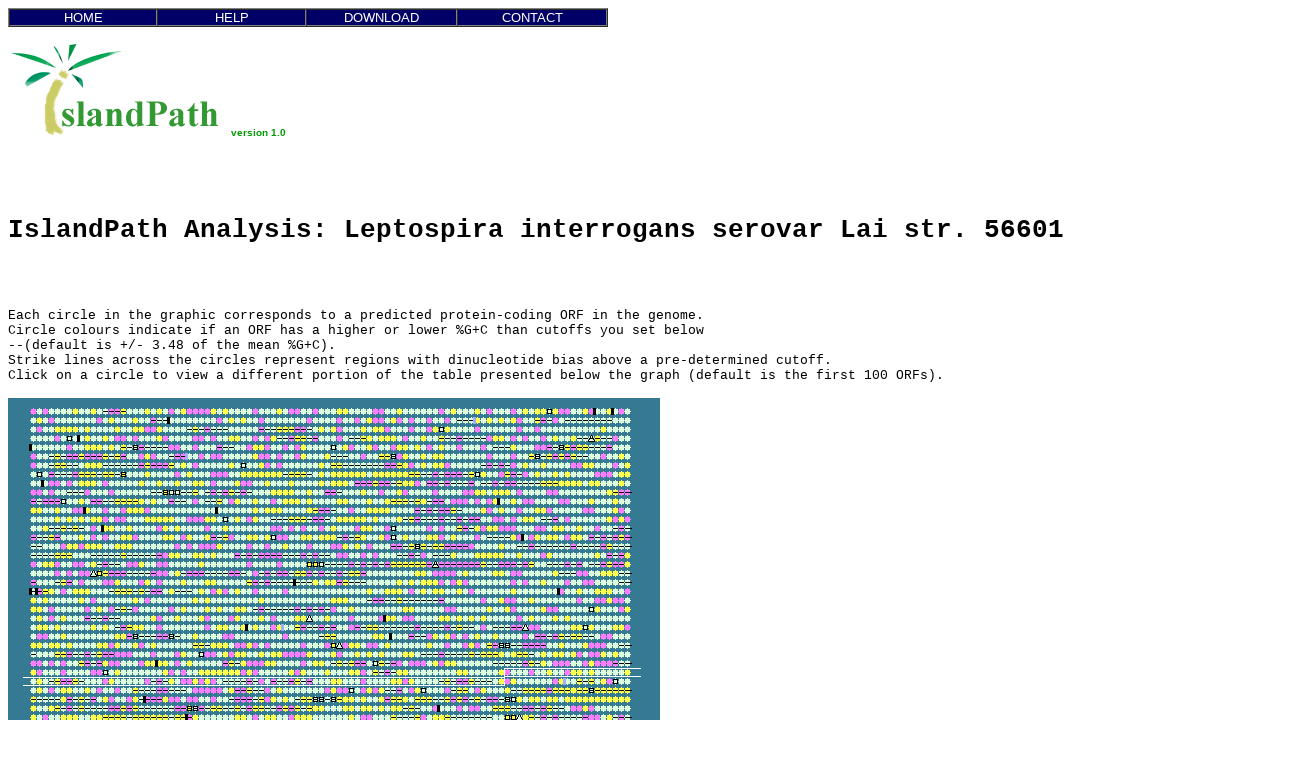

--- FILE ---
content_type: text/css
request_url: https://www.pathogenomics.sfu.ca/islandpath/css/colour.css
body_size: 7832
content:

<!--

   file: /site-style/gsc/colour.css
    rev: 22 Oct
  owner: M Krzywinski

   desc: Genome Sequence Center Style Sheet 

	 Fun colour classes. 

-->

<!-- Colour classes that specify only the foreground colour -->

.whitetext {color : #fff;}
.vlightgreytext {color : #333;}
.lightgreytext {color : #666;}
.greytext {color : #999;}
.darkgreytext {color : #ccc;}
.vdarkgreytext {color : #fff;}
.blacktext {color : #000;}
<!-- Red colour classes -->
.vvlightredtext {   color       : #fee; }
.vlightredtext {   color       : #fcc; }
.lightredtext  {   color       : #f99; }
.mediumredtext {   color       : #f66; }
.darkredtext   {   color       : #933; }
.vdarkredtext  {   color       : #600; }
<!-- Blue colour classes -->
.vvlightbluetext {  color       : #eef; }
.vlightbluetext {  color       : #ccf; }
.lightbluetext  {  color       : #99f; }
.mediumbluetext {  color       : #66f; }
.darkbluetext   {  color       : #339; }
.vdarkbluetext  {  color       : #006; }
<!-- Green colour classes -->
.vvlightgreentext { color       : #efe; }
.vlightgreentext { color       : #cfc; }
.lightgreentext  { color       : #9f9; }
.mediumgreentext { color       : #6f6; }
.darkgreentext   { color       : #393; }
.vdarkgreentext  { color       : #060; }
<!-- Yellow colour classes -->
.vlightyellowtext {color       : #ffe; }
.vlightyellowtext {color       : #ffc; }
.lightyellowtext  {color       : #ff9; }
.mediumyellowtext {color       : #ff6; }
.darkyellowtext   {color       : #993; }
.vdarkyellowtext  {color       : #660; }
<!-- Purple colour classes -->
.vvlightpurpletext {color       : #fef; }
.vlightpurpletext {color       : #fcf; }
.lightpurpletext  {color       : #f9f; }
.mediumpurpletext {color       : #f6f; }
.darkpurpletext   {color       : #939; }
.vdarkpurpletext { color       : #606; }
<!-- Cyan colour classes -->
.vvlightcyantext   {color       : #eff; }
.vlightcyantext   {color       : #cff; }
.lightcyantext    {color       : #9ff; }
.mediumcyantext   {color       : #6ff; }
.darkcyantext     {color       : #399; }
.vdarkcyantext    {color       : #066; }
<!-- Orange colour classes -->
.vlightorangetext   {color       : #fe9; }
.vlightorangetext   {color       : #fc9; }
.lightorangetext    {color       : #fc6; }
.mediumorangetext   {color       : #fc0; }
.darkorangetext     {color       : #c90; }
.vdarkorangetext    {color       : #960; }

<!-- Colour classes that specify both foreground and background colours -->

   <!-- Foreground matched to background -->

.black { background-color : #000;	color       : #fff; }
<!-- Red colour classes -->
.vvlightred { background-color : #fee;	color       : #600; }
.vlightred { background-color : #fcc;	color       : #600; }
.lightred  { background-color : #f99;	color       : #600; }
.mediumred { background-color : #f66;	color       : #600; }
.darkred   { background-color : #933;	color       : #fcc; }
.vdarkred  { background-color : #600;	color       : #fcc; }
<!-- Orange colour classes -->
.vdarkorange   {background-color: #960       ; color: #fe9; }
.darkorange    {background-color: #c90       ; color: #fc9; }
.mediumorange  {background-color: #fc0       ; color: #960; }
.lightorange   {background-color: #fc6       ; color: #960; }
.vlightorange  {background-color: #fc9       ; color: #960; }
<!-- Blue colour classes -->
.vvlightblue { background-color : #eef;	color       : #636; }
.vlightblue { background-color : #ccf;	color       : #636; }
.lightblue  { background-color : #99f;	color       : #636; }
.mediumblue { background-color : #66f; 	color       : #ccf; }
.darkblue   { background-color : #339;	color       : #ccf; }
.vdarkblue  { background-color : #006;	color       : #ccf; }
<!-- Green colour classes -->
.vvlightgreen { background-color : #efe;	color       : #060; }
.vlightgreen { background-color : #cfc;	color       : #060; }
.lightgreen  { background-color : #9f9; color       : #060; }
.mediumgreen { background-color : #6f6;	color       : #060; }
.darkgreen   { background-color : #393;	color       : #cfc; }
.vdarkgreen  { background-color : #060;	color       : #cfc; }
<!-- Yellow colour classes -->
.vvlightyellow {background-color : #ffe; color       : #660; }
.vlightyellow {background-color : #ffc; color       : #660; }
.lightyellow  {background-color : #ff9;	color       : #660; }
.mediumyellow {background-color : #ff6;	color       : #660; }
.darkyellow   {background-color : #993;	color       : #ffc; }
.vdarkyellow  {background-color : #660;	color       : #ffc; }
<!-- Purple colour classes -->
.vvlightpurple {background-color : #fef;	color       : #606; }
.vlightpurple {background-color : #fcf;	color       : #606; }
.lightpurple  {background-color : #f9f;	color       : #606; }
.mediumpurple {background-color : #f6f; color       : #606; }
.darkpurple   {background-color : #939;	color       : #fcf; }
.vdarkpurple  {background-color : #606; color       : #fcf; }
<!-- Cyan colour classes -->
.vlightcyan   {background-color : #cff; color       : #066; }
.vvlightcyan   {background-color : #eff; color       : #066; }
.lightcyan    {background-color : #9ff;	color       : #066; }
.mediumcyan   {background-color : #6ff;	color       : #066; }
.darkcyan     {background-color : #399;	color       : #cff; }
.vdarkcyan    {background-color : #066;	color       : #cff; }

   <!-- Foreground always black -->

<!-- Red colour classes -->
.vlightredbw { background-color : #fcc;	color       : #000; }
.lightredbw  { background-color : #f99;	color       : #000; }
.mediumredbw { background-color : #f66;	color       : #000; }
.darkredbw   { background-color : #933;	color       : #fff; }
.vdarkredbw  { background-color : #600;	color       : #fff; }
<!-- Orange colour classes -->
.vdarkorangebw   {background-color: #960       ; color: #fff; }
.darkorangebw    {background-color: #c90       ; color: #fff; }
.mediumorangebw  {background-color: #fc0       ; color: #000; }
.lightorangebw   {background-color: #fc6       ; color: #000; }
.vlightorangebw  {background-color: #fc9       ; color: #000; }
<!-- Blue colour classes -->
.vlightbluebw { background-color : #ccf;color       : #000; }
.lightbluebw  { background-color : #99f;color       : #000; }
.mediumbluebw { background-color : #66f;color       : #fff; }
.darkbluebw  { background-color : #339;	color       : #fff; }
.vdarkbluebw  { background-color : #006;color       : #fff; }
<!-- Green colour classes -->
.vlightgreenbw { background-color : #cfc;color       : #000; }
.lightgreenbw  { background-color : #9f9;color       : #000; }
.mediumgreenbw { background-color : #6f6;color       : #000; }
.darkgreenbw   { background-color : #393;color       : #fff; }
.vdarkgreenbw  { background-color : #060;color       : #fff; }
<!-- Yellow colour classes -->
.vlightyellowbw {background-color : #ffc;color       : #000; }
.lightyellowbw  {background-color : #ff9;color       : #000; }
.mediumyellowbw {background-color : #ff6;color       : #000; }
.darkyellowbw   {background-color : #993;color       : #fff; }
.vdarkyellowbw  {background-color : #660;color       : #fff; }
<!-- Purple colour classes -->
.vlightpurplebw {background-color : #fcf;color       : #000; }
.lightpurplebw  {background-color : #f9f;color       : #000; }
.mediumpurplebw {background-color : #f6f;color       : #000; }
.darkpurplebw   {background-color : #939;color       : #fff; }
.vdarkpurplebw  {background-color : #606;color       : #fff; }
<!-- Cyan colour classes -->
.vlightcyanbw   {background-color : #cff;color       : #000; }
.lightcyanbw    {background-color : #9ff;color       : #000; }
.mediumcyanbw   {background-color : #6ff;color       : #000; }
.darkcyanbw     {background-color : #399;color       : #fff; }
.vdarkcyanbw    {background-color : #066;color       : #fff; }


<!-- New blue ones -->
.vvlightbluebw { background-color : #eef;color       : #000; }





--- FILE ---
content_type: text/css
request_url: https://www.pathogenomics.sfu.ca/islandpath/css/xstyle.css
body_size: 5626
content:
<!-- 
 
   file: /site-style/gsc/xstyle.css
    rev: 23 Oct 99
  owner: M Krzywinski

   desc: Genome Sequence Center Style Sheet 
	 for Mac/X based browsers

	 This is the site-wide style for the GSC for browsers used 
	 from Mac and X browsers. The style sheet for PCs is pcstyle.css. 
	 The difference between these are the font sizes. Typically, 
 	 sizes need to be 2-3 points larger for Macs and X browsers.

edited by Hans Greberg for the Peter Wall project.
-->

<!-- Default text properties -->

body {
	font-family      : arial, helvetica, verdana,sans-serif;
	font-style       : normal;
	font-weight      : normal;
	font-size   	 : 12px;
	background-color : white;
	color            : #000;
}

td,th {
	font-family      : arial, helvetica, verdana,sans-serif;
	font-style       : normal;
	font-weight      : normal;
	font-size   	 : 13px;
	color            : #000;
}
ul,li {
	font-family      : arial, helvetica, verdana,sans-serif;
	font-style       : normal;
	font-weight      : normal;
	font-size   	 : 12px;
	color            : #000;
}

p {
	font-family      : arial, helvetica, verdana,sans-serif;
	font-style       : normal;
	font-weight      : normal;
	font-size   	 : 12px;
	color            : #000;
}

a:link,a:active,a:visited {text-decoration:none;}


pre {
}

.headtable {
	font-family      : arial, helvetica, verdana,sans-serif;
	font-style       : normal;
	font-weight      : normal;
	font-size   	 : 12px;
	color            : #000;
}

<!-- Common text markups -->

b   { font-weight : bold;    }
i   { font-family : Times ; font-style  : italic;  }
pre { font-family : Courier; } <!-- for computer commands and variables  -->
tt  {       color : #f66;    } <!-- useful for comment text inside <pre> -->

<!-- Form elements -->
form {
	font-family      : arial, helvetica, verdana,sans-serif;
	font-style       : normal;
	font-weight      : normal;
	background-color : white;
	color      	 : #009;
	font-size   	 : 12px;
}


select {
	font-family      : arial, helvetica, verdana,sans-serif;
	font-style       : normal;
	font-weight      : normal;
	background-color : white;
	color      	 : #000;
	font-size   	 : 12px;
}

input {
	font-family      : arial, helvetica, verdana,sans-serif;
	font-style       : normal;
	font-weight      : normal;
	background-color : white;
	color      	 : #000;
	font-size   	 : 12px;
}

<!-- Table elements -->

table {
	background-color : white;
	color     	  : #000;
}

<!-- Classes -->

.comp {

	font-family : Courier;
	font-style  : normal;
	font-weight : normal;
	font-size   : 12px;
	color       : #000;

}

.indent {
	margin-left : 0.5in;
}

span {

}

<!-- Headings -->

h1 {
	font-family : arial, helvetica, verdana,sans-serif;
	font-size   : 16px;
	font-style  : normal;
	font-weight : bold;	
	color       : #990000;
}

h2 {
	font-family : arial, helvetica, verdana,sans-serif;
	font-size   : 14px;
	font-style  : normal;
	font-weight : bold;	
	color       : #000066;
}

h3 {
	font-family : arial, helvetica, verdana,sans-serif;
	font-size   : 12px;
	font-style  : normal;
	font-weight : bold;	
	color       : #000066;
}

h4 {
	font-family : arial, helvetica, verdana,sans-serif;
	font-size   : 12px;
	font-style  : normal;
	font-weight : bold;	
	color       : #990000;
}

h5 {
	font-family : arial, helvetica, verdana,sans-serif;
	font-size   : 10px;
	font-style  : normal;
	font-weight : normal;	
	margin-left : 0.2in;
	color       : #000;
}

h6 {
	font-family : arial, helvetica, verdana,sans-serif;
	font-size   : 10px;
	font-style  : italic;
	font-weight : normal;	
	margin-left : 0.2in;
	color       : #000;
}

<!-- Absolute sizing -->

.vlarge  {  font-size   : 16pt;  }
.large   {  font-size   : 14pt;  }
.small   {  font-size   : 9pt;  }
.vsmall  {  font-size   : 8pt;   }

<!-- Bold absolute sizing -->

.vlargeb  {  font-size   : 16pt; font-weight : bold;	 }
.largeb   {  font-size   : 14pt; font-weight : bold;	 }
.smallb   {  font-size   : 9pt;  font-weight : bold;	}
.vsmallb  {  font-size   : 8pt;  font-weight : bold;	 }

<!-- Relative sizing -->

.vlarger  {  font-size   : 140%;  }
.larger   {  font-size   : 120%;  }
.smaller  {  font-size   :  80%;  }
.vsmaller {  font-size   :  60%;  }

<!-- Special text -->
.smallwhite {
	font-family : arial, helvetica, verdana,sans-serif;
	font-size   :  12px;
	font-style  : normal;
	font-weight : normal;	
	color       : #FFFFFF;
}
.smallblue {
	font-family : arial, helvetica, verdana,sans-serif;
	font-size   :  12px;
	font-style  : normal;
	font-weight : normal;	
	color       : #0000FF;
}
.bigwhite {
	font-family : arial, helvetica, verdana,sans-serif;
	font-size   :  14px;
	font-style  : normal;
	font-weight : normal;	
	color       : #FFFFFF;
}
.biggerwhite {
	font-family : arial, helvetica, verdana,sans-serif;
	font-size   :  16px;
	font-style  : normal;
	font-weight : normal;	
	color       : #FFFFFF;
}
.biggerwhiteb {
	font-family : arial, helvetica, verdana,sans-serif;
	font-size   :  16px;
	font-style  : normal;
	font-weight : bold;	
	color       : #FFFFFF;
}


.text2 { font-size:10px}

.BoldItalic {
	font-family: arial, helvetica, verdana,sans-serif;;
        font-style: italic;}

.form1
{BORDER-BOTTOM: ridge 1px;BORDER-TOP: ridge 1px;FONT-SIZE: 12px;}
.form2
{BORDER-BOTTOM: ridge 1px; BORDER-BOTTOM-COLOR: 003366; BORDER-BOTTOM-STYLE: ridge;BORDER-LEFT: ridge 1px; BORDER-LEFT-COLOR: 003366; BORDER-LEFT-STYLE: solid; BORDER-RIGHT: ridge 1px; BORDER-RIGHT-COLOR: 003366; BORDER-RIGHT-STYLE: solid; BORDER-TOP: ridge 1px; BORDER-TOP-COLOR: 003366; BORDER-TOP-STYLE: solid; WIDTH: 125px; FONT-FAMILY: arial, helvetica, verdana,sans-serif; FONT-SIZE: 12px; COLOR: #003366}
